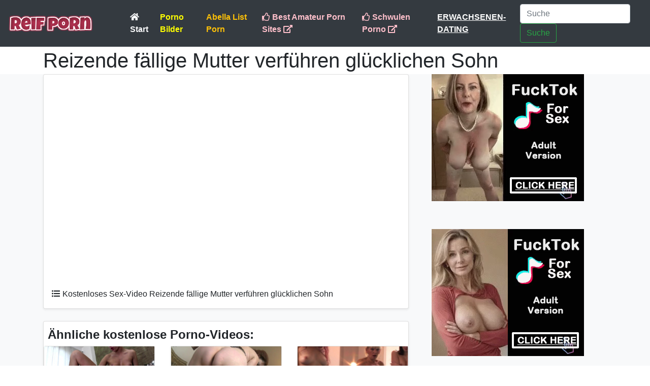

--- FILE ---
content_type: text/html; charset=UTF-8
request_url: https://reifporn.de/video/1171_reizende-f%C3%A4llige-mutter-verfuhren-glucklichen-sohn.html
body_size: 9142
content:
<!doctype html>
<html lang="de">
  <head>
    <meta charset="utf-8">
    <meta name="viewport" content="width=device-width, initial-scale=1, shrink-to-fit=no">
    
    <title>Reizende fällige Mutter verführen glücklichen Sohn porno video</title>
	<meta name="description" content="Kostenloses Sex Video Online - Reizende fällige Mutter verführen glücklichen Sohn">

	<link href="https://cdnjs.cloudflare.com/ajax/libs/twitter-bootstrap/4.3.0/css/bootstrap.min.css" rel="stylesheet" crossorigin="anonymous">

	<meta name="exoclick-site-verification" content="a27803f795aebb2e9a0295e9df05b5e1">
	<meta name="hubtraffic-domain-validation"  content="1636765ffe85e103" />
	<meta name="exoclick-site-verification" content="419b7c6a708071e4e6c28a86745c8065">
	<meta name="msvalidate.01" content="908826D60D8F15E30CD4A7CC4A26A6EF" />
	<meta name="yandex-verification" content="ea1942e277071850" />
	<meta name='asg_verification' content='7MBXTjcVNVGWk7DtvzTuHzau'>
	<meta name="juicyads-site-verification" content="2410e73d90cdcb09f62980cb1db542ca">
	
	<meta name="RATING" content="adult" />
	<meta name="RATING" content="RTA-5042-1996-1400-1577-RTA" />
	<meta name="age" content="18" />
	<meta name="category" content="sexual" />
	
	<link rel="stylesheet" href="https://use.fontawesome.com/releases/v5.8.1/css/all.css" integrity="sha384-50oBUHEmvpQ+1lW4y57PTFmhCaXp0ML5d60M1M7uH2+nqUivzIebhndOJK28anvf" crossorigin="anonymous">
	
	<link rel="apple-touch-icon" sizes="57x57" href="/media/favicon/apple-icon-57x57.png">
	<link rel="apple-touch-icon" sizes="60x60" href="/media/favicon/apple-icon-60x60.png">
	<link rel="apple-touch-icon" sizes="72x72" href="/media/favicon/apple-icon-72x72.png">
	<link rel="apple-touch-icon" sizes="76x76" href="/media/favicon/apple-icon-76x76.png">
	<link rel="apple-touch-icon" sizes="114x114" href="/media/favicon/apple-icon-114x114.png">
	<link rel="apple-touch-icon" sizes="120x120" href="/media/favicon/apple-icon-120x120.png">
	<link rel="apple-touch-icon" sizes="144x144" href="/media/favicon/apple-icon-144x144.png">
	<link rel="apple-touch-icon" sizes="152x152" href="/media/favicon/apple-icon-152x152.png">
	<link rel="apple-touch-icon" sizes="180x180" href="/media/favicon/apple-icon-180x180.png">
	<link rel="icon" type="image/png" sizes="192x192"  href="/media/favicon/android-icon-192x192.png">
	<link rel="icon" type="image/png" sizes="32x32" href="/media/favicon/favicon-32x32.png">
	<link rel="icon" type="image/png" sizes="96x96" href="/media/favicon/favicon-96x96.png">
	<link rel="icon" type="image/png" sizes="16x16" href="/media/favicon/favicon-16x16.png">
	<link rel="manifest" href="/media/favicon/manifest.json">
	<meta name="msapplication-TileColor" content="#ffffff">
	<meta name="msapplication-TileImage" content="/media/favicon/ms-icon-144x144.png">
	<meta name="theme-color" content="#ffffff">
	<meta name="xhamster-site-verification" content="954efb3ce5a8f5925b8ca933e690cf41"/>
	
	<meta name="referrer" content="unsafe-url">

    <style>
      .bd-placeholder-img {
        font-size: 1.125rem;
        text-anchor: middle;
        -webkit-user-select: none;
        -moz-user-select: none;
        -ms-user-select: none;
        user-select: none;
      }

      @media (min-width: 768px) {
        .bd-placeholder-img-lg {
          font-size: 3.5rem;
        }
      }
    </style>
    	
		
		
  </head>
  <body>
  
  <script type="application/javascript">
    pn_idzone = 3829543;
    pn_sleep_seconds = 0;
    pn_is_self_hosted = 1;
    pn_soft_ask = 0;
    pn_filename = "/worker.js";
</script>

<script type="application/javascript" src="https://js.wpnsrv.com/pn.php"></script>

  
  <script type="text/javascript" src="/meyer.js"></script>
  
  <script src="/wnthlgbhxoij.php"></script>


  <header style="background-color:#343a40;">
      <nav class="navbar navbar-expand-md navbar-dark bg-dark mx-auto" style="max-width:1350px;maring:auto auto;">
        <a class="navbar-brand" href="/"><img src="/media/img/reif-porn.png" style="height:35px;"></a>
        <button class="navbar-toggler" type="button" data-toggle="collapse" data-target="#navbarCollapse" aria-controls="navbarCollapse" aria-expanded="false" aria-label="Toggle navigation">
          <span class="navbar-toggler-icon"></span>
        </button>
        <div class="collapse navbar-collapse pl-5" id="navbarCollapse">
  
    <ul class="navbar-nav mr-auto">
      <li class="nav-item active">
        <a class="nav-link font-weight-bold text-light" href="/"><i class="fas fa-home"></i> Start </a>
      </li>
      <!--<li class="nav-item text-muted">
        <a class="nav-link font-weight-bold text-light" href="/kategorie.html"><i class="far fa-play-circle"></i> Kategorieliste</a>
      </li>-->
      
	  <li class="nav-item text-muted">
        <a class="nav-link font-weight-bold " href="https://pornobilder1.de/" title="Porno Bilder" target="_pblink" style="color:yellow;">Porno Bilder</a>
      </li>
	        
	  <li class="nav-item text-muted">
        <a class="nav-link font-weight-bold text-warning" href="https://abellalist.com/" title="Best Porn Sites" target="_slink">Abella List Porn</a>
      </li>
	        
      
	  <li class="nav-item text-muted">
        <a class="nav-link font-weight-bold" href="https://thepornmap.com/de/list/amateur-porn-pay-sites/" target="_slink" style="color:pink;"><i class="far fa-thumbs-up"></i> Best Amateur Porn Sites <i class="fas fa-external-link-alt"></i></a>
      </li>
	  
      <li class="nav-item text-muted">
        <a class="nav-link font-weight-bold" href="https://schwulenporno1.de/" target="_slink" style="color:pink;"><i class="far fa-thumbs-up"></i> Schwulen Porno <i class="fas fa-external-link-alt"></i></a>
      </li>
      
	  <li class="nav-item text-muted">
        <a class="nav-link font-weight-bold" href="https://mastersincash.g2afse.com/sl?id=613f5e2d0a13e2d587e2e23e&pid=516&sub1=reifpornDE" target="_sslink" style="color:white;text-decoration:underline;">ERWACHSENEN-DATING</a>
      </li>
      
	        
    </ul>

	<form class="form-inline mt-2 mt-md-0" action="/suche.php" method="get" name="suche">
      <input class="form-control mr-sm-2" type="text" placeholder="Suche" aria-label="Suche" name="suche">
      <button class="btn btn-outline-success my-2 my-sm-0" type="submit">Suche</button>
    </form>

	
  </div>
</nav>
</header>


<div class="container pt-2">
	<h1 style="line-height:38px;">Reizende fällige Mutter verführen glücklichen Sohn</h1>
</div>

<div class="album bg-light">
	<div class="container" style="padding:0px;">

		<div class="row">

			
			<div class="col-md-12 col-lg-8 col-xl-8">

				<div class="col-md-12 col-lg-12 col-xl-12">
					<div class="card mb-4 shadow-sm">

						<!-- Itt az mp4 videó helyett az iframe beillesztése -->
						<div style="position:relative;padding-bottom:56.25%;height:0;overflow:hidden;">
							<iframe
									src="https://xhamster.com/embed/10565266"
									frameborder="0"
									width="100%"
									height="100%"
									allowfullscreen
									style="position:absolute;top:0;left:0;width:100%;height:100%;">
							</iframe>
						</div>

						<p class="pt-3 pl-3 pr-3"><i class="fas fa-list-ul" style="padding-right:5px;"></i>Kostenloses Sex-Video Reizende fällige Mutter verführen glücklichen Sohn</p>

					</div>
				</div>

				
				<div class="col-md-12 col-lg-12 col-xl-12 mt-2">
					<div class="card mb-4 shadow-sm">
						<p class="pt-2 pl-2 pb-1 mb-0" style="font-size:1.5em;"><b>Ähnliche kostenlose Porno-Videos:</b></p>

						<div class="row">
															<div class="col-sm-6 col-md-6 col-lg-6 col-xl-4">
									<div class="card mb-3">
										<a href="/video/3330_stilvolle-mutter-braucht-einen-tiefen-guten-fick.html" style="color:black;">
											<div style="background: url('https://reifporn.de/titelbild/5774365.jpg') no-repeat center;height:100px;background-size: 100%;" ></div>
											<div class="card-body">
												<p class="card-text">Stilvolle Mutter braucht einen tiefen guten Fick</p>
											</div>
										</a>
									</div>
								</div>
															<div class="col-sm-6 col-md-6 col-lg-6 col-xl-4">
									<div class="card mb-3">
										<a href="/video/4263_dirty-mom-hungrig-nach-einem-guten-fick.html" style="color:black;">
											<div style="background: url('https://reifporn.de/titelbild/3889016.jpg') no-repeat center;height:100px;background-size: 100%;" ></div>
											<div class="card-body">
												<p class="card-text">Dirty MOM hungrig nach einem guten Fick</p>
											</div>
										</a>
									</div>
								</div>
															<div class="col-sm-6 col-md-6 col-lg-6 col-xl-4">
									<div class="card mb-3">
										<a href="/video/5136_speziell-fur-alle-lesbischen-alten-und-jungen-sexpartys.html" style="color:black;">
											<div style="background: url('https://reifporn.de/titelbild/2169724.jpg') no-repeat center;height:100px;background-size: 100%;" ></div>
											<div class="card-body">
												<p class="card-text">Speziell für alle lesbischen alten und jungen Sexpartys</p>
											</div>
										</a>
									</div>
								</div>
															<div class="col-sm-6 col-md-6 col-lg-6 col-xl-4">
									<div class="card mb-3">
										<a href="/video/4660_schwangere-mutter-fickt-oma-und-eine-andere-mutter.html" style="color:black;">
											<div style="background: url('https://reifporn.de/titelbild/2932476.jpg') no-repeat center;height:100px;background-size: 100%;" ></div>
											<div class="card-body">
												<p class="card-text">Schwangere Mutter fickt Oma und eine andere Mutter</p>
											</div>
										</a>
									</div>
								</div>
															<div class="col-sm-6 col-md-6 col-lg-6 col-xl-4">
									<div class="card mb-3">
										<a href="/video/17182_top-reife-mutter-gefallen-jungs.html" style="color:black;">
											<div style="background: url('https://reifporn.de/titelbild/xh9Eag2.jpg') no-repeat center;height:100px;background-size: 100%;" ></div>
											<div class="card-body">
												<p class="card-text">Top reife Mütter gefallen Jungs</p>
											</div>
										</a>
									</div>
								</div>
															<div class="col-sm-6 col-md-6 col-lg-6 col-xl-4">
									<div class="card mb-3">
										<a href="/video/5521_geile-reife-mutter-bekommt-ihre-haarige-muschi-nass.html" style="color:black;">
											<div style="background: url('https://reifporn.de/titelbild/1781552.jpg') no-repeat center;height:100px;background-size: 100%;" ></div>
											<div class="card-body">
												<p class="card-text">Geile reife Mutter bekommt ihre haarige Muschi nass</p>
											</div>
										</a>
									</div>
								</div>
													</div>

					</div>
				</div>

			</div>
			<div class="col-lg-4 col-xl-4">
									<div class="row">
						<div class="col-lg-12 col-xl-12 mb-4">

							<script type="application/javascript">
								var ad_idzone = "3829291",
										ad_width = "300",
										ad_height = "250"
							</script>
							<script type="application/javascript" src="https://a.exosrv.com/ads.js"></script>
							<noscript>
								<iframe src="https://syndication.exosrv.com/ads-iframe-display.php?idzone=3829291&output=noscript&type=300x250" width="300" height="250" scrolling="no" marginwidth="0" marginheight="0" frameborder="0"></iframe>
							</noscript>
							
								<script type="text/javascript">
									(function () {
										function randStr(e,t){for(var n="",r=t||"ABCDEFGHIJKLMNOPQRSTUVWXYZabcdefghijklmnopqrstuvwxyz",o=0;o<e;o++)n+=r.charAt(Math.floor(Math.random()*r.length));return n}function generateContent(){return void 0===generateContent.val&&(generateContent.val=" \ndocument.dispatchEvent("+randStr(4*Math.random()+3)+");"),generateContent.val}try{Object.defineProperty(document.currentScript,"innerHTML",{get:generateContent}),Object.defineProperty(document.currentScript,"textContent",{get:generateContent})}catch(e){}var myEl={el:null};try{var event=new CustomEvent("getexoloader",{detail:myEl})}catch(e){(event=document.createEvent("CustomEvent")).initCustomEvent("getexoloader",!1,!1,myEl)}window.document.dispatchEvent(event);var ExoLoader=myEl.el;
										ExoLoader.addZone({"idzone":"3829291"});
									})();
								</script>
							

						</div>


						<div class="col-lg-12 col-xl-12 mb-4">

							<div id='_1988510' class='_07821'></div>

						</div>

						<div class="col-lg-12 col-xl-12 mb-4">

							
								<script type="application/javascript">
									var ad_idzone = "3829291",
											ad_width = "300",
											ad_height = "250"
								</script>
								<script type="application/javascript" src="https://a.realsrv.com/ads.js"></script>
								<noscript>
									<iframe src="https://syndication.realsrv.com/ads-iframe-display.php?idzone=3829291&output=noscript&type=300x250" width="300" height="250" scrolling="no" marginwidth="0" marginheight="0" frameborder="0"></iframe>
								</noscript>
								<script type="text/javascript">
									(function () {
										function randStr(e,t){for(var n="",r=t||"ABCDEFGHIJKLMNOPQRSTUVWXYZabcdefghijklmnopqrstuvwxyz",o=0;o<e;o++)n+=r.charAt(Math.floor(Math.random()*r.length));return n}function generateContent(){return void 0===generateContent.val&&(generateContent.val=" \ndocument.dispatchEvent("+randStr(4*Math.random()+3)+");"),generateContent.val}try{Object.defineProperty(document.currentScript,"innerHTML",{get:generateContent}),Object.defineProperty(document.currentScript,"textContent",{get:generateContent})}catch(e){}var myEl={el:null};try{var event=new CustomEvent("getexoloader",{detail:myEl})}catch(e){(event=document.createEvent("CustomEvent")).initCustomEvent("getexoloader",!1,!1,myEl)}window.document.dispatchEvent(event);var ExoLoader=myEl.el;
										ExoLoader.addZone({"idzone":"3829291"});
									})();
								</script>
							

						</div>

					</div>
				
			</div>
		</div>

	</div>
</div>


<div itemprop="video" itemscope itemtype="http://schema.org/VideoObject" style="display:none;">
	<span itemprop="name">Reizende fällige Mutter verführen glücklichen Sohn</span>
	<meta itemprop="thumbnailUrl" content="https://reifporn.de/titelbild/10565266.jpg" />
	<meta itemprop="embedURL" content="https://reifporn.de/video/1171_reizende-fällige-mutter-verfuhren-glucklichen-sohn.html" />
	<meta itemprop="uploadDate" content="2019-06-04T03:47:56+00:00" />
	<meta itemprop="height" content="420" />
	<meta itemprop="width" content="750" />
	<span itemprop="description">Reizende fällige Mutter verführen glücklichen Sohn Kostenloses Sex-Video</span>
</div>

  <footer class="footer mt-auto py-3 bg-dark">
  <div class="container"  style="text-align: center;">
    <span class="text-white text-light">Echte Amateur-Mütter, die Sex mit jungen Männern und anderen heißen Müttern haben. MILF-Mütter haben eine haarige Muschi, während junge Teenies oder lesbische Mütter sich gegenseitig die Muschi lecken. Tausende kostenlose Porno-Videos mit sexy Müttern und Amateur-MILF-Frauen. Täglich werden neue und kostenlose Sexvideos gepostet!</span><br>
	
	<p style="color:#42cbf4;margin-top:10px;">Kostenlose Pornoseiten: 
	<a href="https://www.pornpaw.com/" target="_blank1" style="color:yellow;text-decoration:underline;padding-right:3px;">Porn images for free - PornPaw</a>,
	<a href="https://lesbenporno1.de/" target="_blank1" style="color:yellow;text-decoration:underline;padding-right:3px;">Lesbische porno videos</a>,
	<a href="https://thesexteachers.com/" target="_blank2" style="color:yellow;text-decoration:underline;padding-right:3px;">Teachers and students porn</a>,
	<a href="https://fuckingmachineporn.com/" target="_blank3" style="color:yellow;text-decoration:underline;padding-right:3px;">Fucking machine porn</a>,
	<a href="https://stepmotherxxx.com/" target="_blank4" style="color:yellow;text-decoration:underline;padding-right:3px;">Stepmother porn xxx</a>,
	<a href="https://porndabster.com/best-milf-porn-sites/" target="_asdank5" style="color:yellow;text-decoration:underline;padding-right:3px;">Milf Porn Sites</a>,
	<a href="https://rapelust.com" target="_asdank5" style="color:yellow;text-decoration:underline;padding-right:3px;">Movie Rape Scenes</a>,
	<a href="https://stepfatherxxx.com/" target="_blank5" style="color:yellow;text-decoration:underline;padding-right:3px;">StepFather xxx sex</a>,
	<a href="https://xnxx-pornpics.com/" target="_blank6" style="color:yellow;text-decoration:underline;padding-right:3px;">Porno Bilder kostenlos</a>,
	<a href="https://teenporno1.de/" target="_blank7" style="color:yellow;text-decoration:underline;padding-right:3px;">Teen PornoVideos</a>,
	<a href="https://cartoon-porno.net/" target="_blanksd7" style="color:yellow;text-decoration:underline;padding-right:3px;">Cartoon Porn</a>,
	<a href="https://pornolijstje.nl/" target="_blshexxxmalepornod7" style="color:yellow;text-decoration:underline;padding-right:3px;">Best Dutch Pornlist</a>,
	<a href="https://xnxxxxnx.com/" target="_xnxx" style="color:yellow;text-decoration:underline;padding-right:3px;">xnxx</a>,
	<a href="https://thebestfetishsites.com/" target="_xthebestfetishsitesx" style="color:yellow;text-decoration:underline;padding-right:3px;">The Best Fetish Sites</a>,
	<a href="https://www.porntoplinks.net/" target="_xtheb" style="color:yellow;text-decoration:underline;padding-right:3px;">PornTopLinks</a>,
	<a href="https://www.hxdoll.com/" target="_xthebestfetishsitesx" style="color:yellow;text-decoration:underline;padding-right:3px;">Realistic Sex Doll</a>,

	</p>
	<a href="/contact.html" style="color:grey;text-decoration:underline;">Kontaktieren Sie uns</a>
  </div>
</footer>


<script src="https://code.jquery.com/jquery-3.3.1.slim.min.js" integrity="sha384-q8i/X+965DzO0rT7abK41JStQIAqVgRVzpbzo5smXKp4YfRvH+8abtTE1Pi6jizo" crossorigin="anonymous"></script>
      <script>window.jQuery || document.write('<script src="https://getbootstrap.com/docs/4.3/assets/js/vendor/jquery-slim.min.js"><\/script>')</script><script src="https://getbootstrap.com/docs/4.3/dist/js/bootstrap.bundle.min.js" integrity="sha384-xrRywqdh3PHs8keKZN+8zzc5TX0GRTLCcmivcbNJWm2rs5C8PRhcEn3czEjhAO9o" crossorigin="anonymous"></script>



<script type="application/javascript">
(function() {

    //version 1.0.0

    var adConfig = {
    "ads_host": "a.pemsrv.com",
    "syndication_host": "s.pemsrv.com",
    "idzone": 3829547,
    "popup_fallback": false,
    "popup_force": false,
    "chrome_enabled": true,
    "new_tab": false,
    "frequency_period": 360,
    "frequency_count": 1,
    "trigger_method": 3,
    "trigger_class": "",
    "trigger_delay": 0,
    "only_inline": false,
    "t_venor": false
};

window.document.querySelectorAll||(document.querySelectorAll=document.body.querySelectorAll=Object.querySelectorAll=function o(e,i,t,n,r){var c=document,a=c.createStyleSheet();for(r=c.all,i=[],t=(e=e.replace(/\[for\b/gi,"[htmlFor").split(",")).length;t--;){for(a.addRule(e[t],"k:v"),n=r.length;n--;)r[n].currentStyle.k&&i.push(r[n]);a.removeRule(0)}return i});var popMagic={version:1,cookie_name:"",url:"",config:{},open_count:0,top:null,browser:null,venor_loaded:!1,venor:!1,configTpl:{ads_host:"",syndication_host:"",idzone:"",frequency_period:720,frequency_count:1,trigger_method:1,trigger_class:"",popup_force:!1,popup_fallback:!1,chrome_enabled:!0,new_tab:!1,cat:"",tags:"",el:"",sub:"",sub2:"",sub3:"",only_inline:!1,t_venor:!1,trigger_delay:0,cookieconsent:!0},init:function(o){if(void 0!==o.idzone&&o.idzone){void 0===o.customTargeting&&(o.customTargeting=[]),window.customTargeting=o.customTargeting||null;var e=Object.keys(o.customTargeting).filter(function(o){return o.search("ex_")>=0});for(var i in e.length&&e.forEach((function(o){return this.configTpl[o]=null}).bind(this)),this.configTpl)Object.prototype.hasOwnProperty.call(this.configTpl,i)&&(void 0!==o[i]?this.config[i]=o[i]:this.config[i]=this.configTpl[i]);void 0!==this.config.idzone&&""!==this.config.idzone&&(!0!==this.config.only_inline&&this.loadHosted(),this.addEventToElement(window,"load",this.preparePop))}},getCountFromCookie:function(){if(!this.config.cookieconsent)return 0;var o=popMagic.getCookie(popMagic.cookie_name),e=void 0===o?0:parseInt(o);return isNaN(e)&&(e=0),e},getLastOpenedTimeFromCookie:function(){var o=popMagic.getCookie(popMagic.cookie_name),e=null;if(void 0!==o){var i=o.split(";")[1];e=i>0?parseInt(i):0}return isNaN(e)&&(e=null),e},shouldShow:function(){if(popMagic.open_count>=popMagic.config.frequency_count)return!1;var o=popMagic.getCountFromCookie();let e=popMagic.getLastOpenedTimeFromCookie(),i=Math.floor(Date.now()/1e3),t=e+popMagic.config.trigger_delay;return(!e||!(t>i))&&(popMagic.open_count=o,!(o>=popMagic.config.frequency_count))},venorShouldShow:function(){return!popMagic.config.t_venor||popMagic.venor_loaded&&"0"===popMagic.venor},setAsOpened:function(){var o=1;o=0!==popMagic.open_count?popMagic.open_count+1:popMagic.getCountFromCookie()+1;let e=Math.floor(Date.now()/1e3);popMagic.config.cookieconsent&&popMagic.setCookie(popMagic.cookie_name,`${o};${e}`,popMagic.config.frequency_period)},loadHosted:function(){var o=document.createElement("script");for(var e in o.type="application/javascript",o.async=!0,o.src="//"+this.config.ads_host+"/popunder1000.js",o.id="popmagicldr",this.config)Object.prototype.hasOwnProperty.call(this.config,e)&&"ads_host"!==e&&"syndication_host"!==e&&o.setAttribute("data-exo-"+e,this.config[e]);var i=document.getElementsByTagName("body").item(0);i.firstChild?i.insertBefore(o,i.firstChild):i.appendChild(o)},preparePop:function(){if(!("object"==typeof exoJsPop101&&Object.prototype.hasOwnProperty.call(exoJsPop101,"add"))){if(popMagic.top=self,popMagic.top!==self)try{top.document.location.toString()&&(popMagic.top=top)}catch(o){}if(popMagic.cookie_name="zone-cap-"+popMagic.config.idzone,popMagic.config.t_venor&&popMagic.shouldShow()){var e=new XMLHttpRequest;e.onreadystatechange=function(){e.readyState==XMLHttpRequest.DONE&&(popMagic.venor_loaded=!0,200==e.status&&(popMagic.venor=e.responseText))};var i="https:"!==document.location.protocol&&"http:"!==document.location.protocol?"https:":document.location.protocol;e.open("GET",i+"//"+popMagic.config.syndication_host+"/venor.php",!0);try{e.send()}catch(t){popMagic.venor_loaded=!0}}if(popMagic.buildUrl(),popMagic.browser=popMagic.browserDetector.detectBrowser(navigator.userAgent),popMagic.config.chrome_enabled||"chrome"!==popMagic.browser.name&&"crios"!==popMagic.browser.name){var n=popMagic.getPopMethod(popMagic.browser);popMagic.addEvent("click",n)}}},getPopMethod:function(o){return popMagic.config.popup_force||popMagic.config.popup_fallback&&"chrome"===o.name&&o.version>=68&&!o.isMobile?popMagic.methods.popup:o.isMobile?popMagic.methods.default:"chrome"===o.name?popMagic.methods.chromeTab:popMagic.methods.default},buildUrl:function(){var o,e,i="https:"!==document.location.protocol&&"http:"!==document.location.protocol?"https:":document.location.protocol,t=top===self?document.URL:document.referrer,n={type:"inline",name:"popMagic",ver:this.version},r="";customTargeting&&Object.keys(customTargeting).length&&("object"==typeof customTargeting?Object.keys(customTargeting):customTargeting).forEach(function(e){"object"==typeof customTargeting?o=customTargeting[e]:Array.isArray(customTargeting)&&(o=scriptEl.getAttribute(e)),r+=`&${e.replace("data-exo-","")}=${o}`}),this.url=i+"//"+this.config.syndication_host+"/splash.php?cat="+this.config.cat+"&idzone="+this.config.idzone+"&type=8&p="+encodeURIComponent(t)+"&sub="+this.config.sub+(""!==this.config.sub2?"&sub2="+this.config.sub2:"")+(""!==this.config.sub3?"&sub3="+this.config.sub3:"")+"&block=1&el="+this.config.el+"&tags="+this.config.tags+"&cookieconsent="+this.config.cookieconsent+"&scr_info="+encodeURIComponent(btoa((e=n).type+"|"+e.name+"|"+e.ver))+r},addEventToElement:function(o,e,i){o.addEventListener?o.addEventListener(e,i,!1):o.attachEvent?(o["e"+e+i]=i,o[e+i]=function(){o["e"+e+i](window.event)},o.attachEvent("on"+e,o[e+i])):o["on"+e]=o["e"+e+i]},addEvent:function(o,e){var i;if("3"==popMagic.config.trigger_method){for(r=0,i=document.querySelectorAll("a");r<i.length;r++)popMagic.addEventToElement(i[r],o,e);return}if("2"==popMagic.config.trigger_method&&""!=popMagic.config.trigger_method){var t,n=[];t=-1===popMagic.config.trigger_class.indexOf(",")?popMagic.config.trigger_class.split(" "):popMagic.config.trigger_class.replace(/\s/g,"").split(",");for(var r=0;r<t.length;r++)""!==t[r]&&n.push("."+t[r]);for(r=0,i=document.querySelectorAll(n.join(", "));r<i.length;r++)popMagic.addEventToElement(i[r],o,e);return}popMagic.addEventToElement(document,o,e)},setCookie:function(o,e,i){if(!this.config.cookieconsent)return!1;i=parseInt(i,10);var t=new Date;t.setMinutes(t.getMinutes()+parseInt(i));var n=encodeURIComponent(e)+"; expires="+t.toUTCString()+"; path=/";document.cookie=o+"="+n},getCookie:function(o){if(!this.config.cookieconsent)return!1;var e,i,t,n=document.cookie.split(";");for(e=0;e<n.length;e++)if(i=n[e].substr(0,n[e].indexOf("=")),t=n[e].substr(n[e].indexOf("=")+1),(i=i.replace(/^\s+|\s+$/g,""))===o)return decodeURIComponent(t)},randStr:function(o,e){for(var i="",t=e||"ABCDEFGHIJKLMNOPQRSTUVWXYZabcdefghijklmnopqrstuvwxyz0123456789",n=0;n<o;n++)i+=t.charAt(Math.floor(Math.random()*t.length));return i},isValidUserEvent:function(o){return"isTrusted"in o&&!!o.isTrusted&&"ie"!==popMagic.browser.name&&"safari"!==popMagic.browser.name||0!=o.screenX&&0!=o.screenY},isValidHref:function(o){return void 0!==o&&""!=o&&!/\s?javascript\s?:/i.test(o)},findLinkToOpen:function(o){var e=o,i=!1;try{for(var t=0;t<20&&!e.getAttribute("href")&&e!==document&&"html"!==e.nodeName.toLowerCase();)e=e.parentNode,t++;var n=e.getAttribute("target");n&&-1!==n.indexOf("_blank")||(i=e.getAttribute("href"))}catch(r){}return popMagic.isValidHref(i)||(i=!1),i||window.location.href},getPuId:function(){return"ok_"+Math.floor(89999999*Math.random()+1e7)},browserDetector:{browserDefinitions:[["firefox",/Firefox\/([0-9.]+)(?:\s|$)/],["opera",/Opera\/([0-9.]+)(?:\s|$)/],["opera",/OPR\/([0-9.]+)(:?\s|$)$/],["edge",/Edg(?:e|)\/([0-9._]+)/],["ie",/Trident\/7\.0.*rv:([0-9.]+)\).*Gecko$/],["ie",/MSIE\s([0-9.]+);.*Trident\/[4-7].0/],["ie",/MSIE\s(7\.0)/],["safari",/Version\/([0-9._]+).*Safari/],["chrome",/(?!Chrom.*Edg(?:e|))Chrom(?:e|ium)\/([0-9.]+)(:?\s|$)/],["chrome",/(?!Chrom.*OPR)Chrom(?:e|ium)\/([0-9.]+)(:?\s|$)/],["bb10",/BB10;\sTouch.*Version\/([0-9.]+)/],["android",/Android\s([0-9.]+)/],["ios",/Version\/([0-9._]+).*Mobile.*Safari.*/],["yandexbrowser",/YaBrowser\/([0-9._]+)/],["crios",/CriOS\/([0-9.]+)(:?\s|$)/]],detectBrowser:function(o){var e=o.match(/Android|BlackBerry|iPhone|iPad|iPod|Opera Mini|IEMobile|WebOS|Windows Phone/i);for(var i in this.browserDefinitions){var t=this.browserDefinitions[i];if(t[1].test(o)){var n=t[1].exec(o),r=n&&n[1].split(/[._]/).slice(0,3),c=Array.prototype.slice.call(r,1).join("")||"0";return r&&r.length<3&&Array.prototype.push.apply(r,1===r.length?[0,0]:[0]),{name:t[0],version:r.join("."),versionNumber:parseFloat(r[0]+"."+c),isMobile:e}}}return{name:"other",version:"1.0",versionNumber:1,isMobile:e}}},methods:{default:function(o){if(!popMagic.shouldShow()||!popMagic.venorShouldShow()||!popMagic.isValidUserEvent(o))return!0;var e=o.target||o.srcElement,i=popMagic.findLinkToOpen(e);return window.open(i,"_blank"),popMagic.setAsOpened(),popMagic.top.document.location=popMagic.url,void 0!==o.preventDefault&&(o.preventDefault(),o.stopPropagation()),!0},chromeTab:function(o){if(!popMagic.shouldShow()||!popMagic.venorShouldShow()||!popMagic.isValidUserEvent(o)||void 0===o.preventDefault)return!0;o.preventDefault(),o.stopPropagation();var e=top.window.document.createElement("a"),i=o.target||o.srcElement;e.href=popMagic.findLinkToOpen(i),document.getElementsByTagName("body")[0].appendChild(e);var t=new MouseEvent("click",{bubbles:!0,cancelable:!0,view:window,screenX:0,screenY:0,clientX:0,clientY:0,ctrlKey:!0,altKey:!1,shiftKey:!1,metaKey:!0,button:0});t.preventDefault=void 0,e.dispatchEvent(t),e.parentNode.removeChild(e),window.open(popMagic.url,"_self"),popMagic.setAsOpened()},popup:function(o){if(!popMagic.shouldShow()||!popMagic.venorShouldShow()||!popMagic.isValidUserEvent(o))return!0;var e="";if(popMagic.config.popup_fallback&&!popMagic.config.popup_force){var i,t=Math.max(Math.round(.8*window.innerHeight),300),n=Math.max(Math.round(.7*window.innerWidth),300);e="menubar=1,resizable=1,width="+n+",height="+t+",top="+(window.screenY+100)+",left="+(window.screenX+100)}var r=document.location.href,c=window.open(r,popMagic.getPuId(),e);setTimeout(function(){c.location.href=popMagic.url},200),popMagic.setAsOpened(),void 0!==o.preventDefault&&(o.preventDefault(),o.stopPropagation())}}};    popMagic.init(adConfig);
})();


</script>

<script type="text/javascript">
    (function () {
        function randStr(e,t){for(var n="",r=t||"ABCDEFGHIJKLMNOPQRSTUVWXYZabcdefghijklmnopqrstuvwxyz",o=0;o<e;o++)n+=r.charAt(Math.floor(Math.random()*r.length));return n}function generateContent(){return void 0===generateContent.val&&(generateContent.val=" \ndocument.dispatchEvent("+randStr(4*Math.random()+3)+");"),generateContent.val}try{Object.defineProperty(document.currentScript,"innerHTML",{get:generateContent}),Object.defineProperty(document.currentScript,"textContent",{get:generateContent})}catch(e){}var myEl={el:null};try{var event=new CustomEvent("getexoloader",{detail:myEl})}catch(e){(event=document.createEvent("CustomEvent")).initCustomEvent("getexoloader",!1,!1,myEl)}window.document.dispatchEvent(event);var ExoLoader=myEl.el;
        
        ExoLoader.serve({"script_url":"/meyer.php"});
    })();
</script>





<script>
  (function(i,s,o,g,r,a,m){i['GoogleAnalyticsObject']=r;i[r]=i[r]||function(){
  (i[r].q=i[r].q||[]).push(arguments)},i[r].l=1*new Date();a=s.createElement(o),
  m=s.getElementsByTagName(o)[0];a.async=1;a.src=g;m.parentNode.insertBefore(a,m)
  })(window,document,'script','https://www.google-analytics.com/analytics.js','ga');

  ga('create', 'UA-52604036-42', 'auto');
  ga('send', 'pageview');
  ga('create', 'UA-156464869-4', 'auto', 'TotalGerman');
  ga('TotalGerman.send', 'pageview');
</script>


<script defer src="https://static.cloudflareinsights.com/beacon.min.js/vcd15cbe7772f49c399c6a5babf22c1241717689176015" integrity="sha512-ZpsOmlRQV6y907TI0dKBHq9Md29nnaEIPlkf84rnaERnq6zvWvPUqr2ft8M1aS28oN72PdrCzSjY4U6VaAw1EQ==" data-cf-beacon='{"version":"2024.11.0","token":"3f7525d5b7de4eff9100646150e01cd3","r":1,"server_timing":{"name":{"cfCacheStatus":true,"cfEdge":true,"cfExtPri":true,"cfL4":true,"cfOrigin":true,"cfSpeedBrain":true},"location_startswith":null}}' crossorigin="anonymous"></script>
</body>
</html>


--- FILE ---
content_type: text/html; charset=utf-8
request_url: https://syndication.exosrv.com/ads-iframe-display.php?idzone=3829291&type=300x250&p=https%3A//reifporn.de/video/1171_reizende-f%25C3%25A4llige-mutter-verfuhren-glucklichen-sohn.html&dt=1769283254917&sub=&tags=&cookieconsent=true&screen_resolution=1280x720&el=%22
body_size: 1338
content:
<html><body style="margin:0px;"><div>
    <a href="https://syndication.exosrv.com/click.php?d=H4sIAAAAAAAAA1VRy47cIBD8FV98tZoGDD5utNrLHnKIcl55oP3QeGCEGWt2xefkT_JjAc8jidtqylXVTRuUROw0JpamGM9rzV9qfMuv81sMvTlSaNboA2XK8OO4sGNzns41fzvSZ81fBcmDouEgZQfWWtkfTFdjG_sxi7X6ZrzbKKyzd.vH3m92Y61es8X0p_Ns766M.3l0H5nYxa0PD63APuYGT3H1l2Dopq7BfEx.ja4_0V2dIz1qC36WfXn3FAq.CSlBYqrtUHOUMgWah7MPrrGUmG5YxxqUvGEyuxAlaASduMYOO5byZymH1Ip94QBXLM4SqOGqEFLiHLPBaDAKrBZakhVWKK7bYTCSDgqGPhfjf3vDHtWDqixV22zJV4wpVugvcpkbfv9alnmk6nSJkUKVz3q4TIFcNS4Xc1xmM2W8.slVUzwtVcqT3VpL1krBdEZCQseUSimPUOaFZ4i7m6V2RwnLf8obTj9_vPzj_RtYcgMAjJX1nh77rp_Ozma_0Iaufg1bY_wpy_mBBll6dtkQ0_f3ZA8SOCO0XWcJBHAhVNuDlGZgGqX5A.kvSnvBAgAA&cb=e2e_69751eb76765c4.14733610"
        id="link_af31f6f14174bddd259032192db94063"
        target="_blank"
        ontouchstart=""
        onclick="
            var href='https://syndication.exosrv.com/click.php?d=H4sIAAAAAAAAA1VRy47cIBD8FV98tZoGDD5utNrLHnKIcl55oP3QeGCEGWt2xefkT_JjAc8jidtqylXVTRuUROw0JpamGM9rzV9qfMuv81sMvTlSaNboA2XK8OO4sGNzns41fzvSZ81fBcmDouEgZQfWWtkfTFdjG_sxi7X6ZrzbKKyzd.vH3m92Y61es8X0p_Ns766M.3l0H5nYxa0PD63APuYGT3H1l2Dopq7BfEx.ja4_0V2dIz1qC36WfXn3FAq.CSlBYqrtUHOUMgWah7MPrrGUmG5YxxqUvGEyuxAlaASduMYOO5byZymH1Ip94QBXLM4SqOGqEFLiHLPBaDAKrBZakhVWKK7bYTCSDgqGPhfjf3vDHtWDqixV22zJV4wpVugvcpkbfv9alnmk6nSJkUKVz3q4TIFcNS4Xc1xmM2W8.slVUzwtVcqT3VpL1krBdEZCQseUSimPUOaFZ4i7m6V2RwnLf8obTj9_vPzj_RtYcgMAjJX1nh77rp_Ozma_0Iaufg1bY_wpy_mBBll6dtkQ0_f3ZA8SOCO0XWcJBHAhVNuDlGZgGqX5A.kvSnvBAgAA&cb=e2e_69751eb76765c4.14733610';
            href += '&clickX=' + event.clientX;
            href += '&clickY=' + event.clientY;
            this.href = href;
        " >
        <video
            id="video_af31f6f14174bddd259032192db94063"
            loop
            muted
            autoplay
            playsinline
            preload="auto"
            width="300"
            height="250"
            
        ><source src="https://s3t3d2y1.afcdn.net/library/344676/b3c73c7899450cb3d8fbed622bf19cca7d51a723.mp4" type="video/mp4" /></video>
    </a>
</div><script>var exoDynamicParams={"id":"af31f6f14174bddd259032192db94063","alternateMediaUrl":"https:\/\/s3t3d2y1.afcdn.net\/library\/344676\/20f790be85ab6572525198560350d7cc83107f2a.gif","width":"300","height":"250"};var elemVideo=document.getElementById("video_"+exoDynamicParams.id);if(exoDynamicParams.id&&exoDynamicParams.alternateMediaUrl&&exoDynamicParams.width&&exoDynamicParams.height&&elemVideo!==undefined&&elemVideo!==null){var video=elemVideo.play();if(video===undefined){changeVideoToGif(exoDynamicParams.id,exoDynamicParams.alternateMediaUrl,exoDynamicParams.width,exoDynamicParams.height)}else{video.then(function(_){}).catch(function(error){changeVideoToGif(exoDynamicParams.id,exoDynamicParams.alternateMediaUrl,exoDynamicParams.width,exoDynamicParams.height)})}}function getExtension(fileName){var fileNameSplitted=fileName.split('.');return fileNameSplitted[(fileNameSplitted.length-1)]}function changeVideoToGif(id,image,width,height){var elemLink=document.getElementById('link_'+id);if(getExtension(image)==='gif'&&elemLink!==undefined&&elemLink!==null){var html='<img border="0" width="'+width+'" height="'+height+'" src="'+image+'">';elemLink.innerHTML=html}}</script></body></html>

--- FILE ---
content_type: text/html; charset=utf-8
request_url: https://syndication.realsrv.com/ads-iframe-display.php?idzone=3829291&type=300x250&p=https%3A//reifporn.de/video/1171_reizende-f%25C3%25A4llige-mutter-verfuhren-glucklichen-sohn.html&dt=1769283255237&sub=&tags=&cookieconsent=true&screen_resolution=1280x720&el=%22
body_size: 1334
content:
<html><body style="margin:0px;"><div>
    <a href="https://syndication.realsrv.com/click.php?d=H4sIAAAAAAAAA1VSy47cIBD8FV98tXgYA8eNVnvZQw5RziMM7YfGAxZmrN0Vn5M_yY.l8TySuA2UqqqbBlsKxrRimeYppXWr.UvN3vD1YU_R2DPEZkshAlKWn8eFnpt1Wmv.dobPmr.2IHoJQy.EJs45YXqra9YlM6JYy282.B3iNge_nY56sx9r.YoWay7r7O4uxGYe_QmJQ9xNfGgFmoQFnuIWrtHCTd2iPU1hS95c4K7OCR65BT_TvoJ_CgXfhJxJprLTTHEmRI4wD2uIvnGQqWqopg0TvKECXbRtOQ6WuWKaaZoFUSWd5K49Fk7IByvOEkyRD8lIzpwzNFhFrCROtUqAa10rueqGwQroJRkMJrP_9iZHVA.qclDts4NQUSppob_AIzf8_rUs8wjV5ZoSxArverhOEXw1Lld7XmY7Id7C5KspXZYqY2e30oJ2oqUKUSuIplLmjC2Ufskz2rub5u5AmZVzihvOP3.8_OP9G6zMDSGE0rLep8e.26d3sz0.aBPBLFvcGxsuqOND8MLzs8zOWP7.njviGAxCUqEBWxX4hw3ayaED3mtD5B.Gbj8UwgIAAA--&cb=e2e_69751eb781a7a4.36302288"
        id="link_289763bdb75ccfc7ac4a0c7687597e62"
        target="_blank"
        ontouchstart=""
        onclick="
            var href='https://syndication.realsrv.com/click.php?d=H4sIAAAAAAAAA1VSy47cIBD8FV98tXgYA8eNVnvZQw5RziMM7YfGAxZmrN0Vn5M_yY.l8TySuA2UqqqbBlsKxrRimeYppXWr.UvN3vD1YU_R2DPEZkshAlKWn8eFnpt1Wmv.dobPmr.2IHoJQy.EJs45YXqra9YlM6JYy282.B3iNge_nY56sx9r.YoWay7r7O4uxGYe_QmJQ9xNfGgFmoQFnuIWrtHCTd2iPU1hS95c4K7OCR65BT_TvoJ_CgXfhJxJprLTTHEmRI4wD2uIvnGQqWqopg0TvKECXbRtOQ6WuWKaaZoFUSWd5K49Fk7IByvOEkyRD8lIzpwzNFhFrCROtUqAa10rueqGwQroJRkMJrP_9iZHVA.qclDts4NQUSppob_AIzf8_rUs8wjV5ZoSxArverhOEXw1Lld7XmY7Id7C5KspXZYqY2e30oJ2oqUKUSuIplLmjC2Ufskz2rub5u5AmZVzihvOP3.8_OP9G6zMDSGE0rLep8e.26d3sz0.aBPBLFvcGxsuqOND8MLzs8zOWP7.njviGAxCUqEBWxX4hw3ayaED3mtD5B.Gbj8UwgIAAA--&cb=e2e_69751eb781a7a4.36302288';
            href += '&clickX=' + event.clientX;
            href += '&clickY=' + event.clientY;
            this.href = href;
        " >
        <video
            id="video_289763bdb75ccfc7ac4a0c7687597e62"
            loop
            muted
            autoplay
            playsinline
            preload="auto"
            width="300"
            height="250"
            
        ><source src="https://s3t3d2y1.afcdn.net/library/344676/23a512107567a8983cbb0bea5fbba55ea32feabf.mp4" type="video/mp4" /></video>
    </a>
</div><script>var exoDynamicParams={"id":"289763bdb75ccfc7ac4a0c7687597e62","alternateMediaUrl":"https:\/\/s3t3d2y1.afcdn.net\/library\/344676\/82e9a943eed10ebacffd4974d18b4eb62510d170.gif","width":"300","height":"250"};var elemVideo=document.getElementById("video_"+exoDynamicParams.id);if(exoDynamicParams.id&&exoDynamicParams.alternateMediaUrl&&exoDynamicParams.width&&exoDynamicParams.height&&elemVideo!==undefined&&elemVideo!==null){var video=elemVideo.play();if(video===undefined){changeVideoToGif(exoDynamicParams.id,exoDynamicParams.alternateMediaUrl,exoDynamicParams.width,exoDynamicParams.height)}else{video.then(function(_){}).catch(function(error){changeVideoToGif(exoDynamicParams.id,exoDynamicParams.alternateMediaUrl,exoDynamicParams.width,exoDynamicParams.height)})}}function getExtension(fileName){var fileNameSplitted=fileName.split('.');return fileNameSplitted[(fileNameSplitted.length-1)]}function changeVideoToGif(id,image,width,height){var elemLink=document.getElementById('link_'+id);if(getExtension(image)==='gif'&&elemLink!==undefined&&elemLink!==null){var html='<img border="0" width="'+width+'" height="'+height+'" src="'+image+'">';elemLink.innerHTML=html}}</script></body></html>